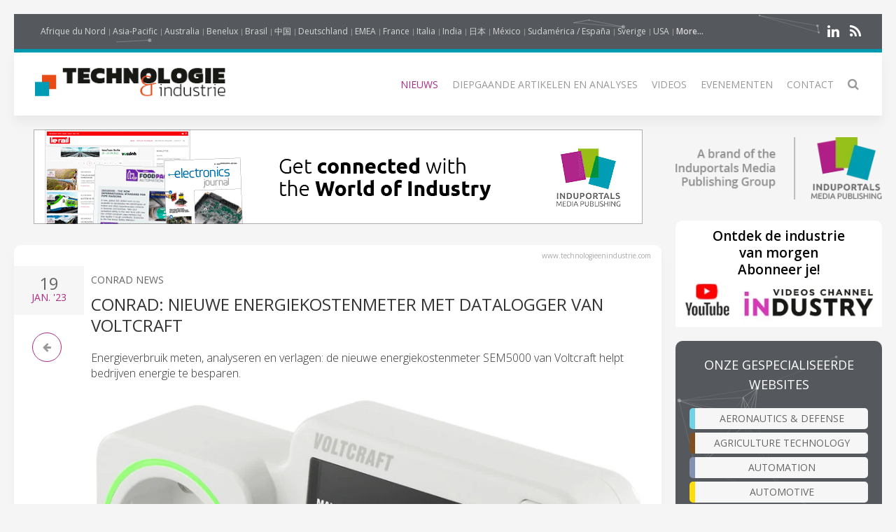

--- FILE ---
content_type: text/html; charset=UTF-8
request_url: https://www.technologieenindustrie.com/news/63692-conrad-nieuwe-energiekostenmeter-met-datalogger-van-voltcraft
body_size: 10640
content:
<!DOCTYPE html>
<html class="" lang="nl-NL">
    <head>
        <meta charset="utf-8">
        <meta http-equiv="X-UA-Compatible" content="IE=edge">
        <meta name="viewport" content="width=device-width, initial-scale=1">
		        <meta name="generator" content="Pagekit">
        <link rel="canonical" href="https://www.technologieenindustrie.com/news/63692-conrad-nieuwe-energiekostenmeter-met-datalogger-van-voltcraft">
        <meta property="twitter:card" content="summary_large_image">
        <meta property="og:site_name" content="Technologie een Industrie">
        <meta property="og:title" content="Conrad: Nieuwe energiekostenmeter met datalogger van Voltcraft">
        <meta property="og:image" name="og:image" content="https://www.technologieenindustrie.com/https://cdn.induportals-media-publishing.org/Press%20Files/06/36/92/63692-CE68_1.jpg">
        <meta property="og:description" content="Energieverbruik meten, analyseren en verlagen: de nieuwe energiekostenmeter SEM5000 van Voltcraft helpt bedrijven energie te besparen...">
        <meta property="og:url" content="https://www.technologieenindustrie.com/news/63692-conrad-nieuwe-energiekostenmeter-met-datalogger-van-voltcraft">
        <link href="/storage/imp-icon.png" rel="shortcut icon" type="image/x-icon">
        <link href="/storage/imp-icon.svg" rel="apple-touch-icon-precomposed">
        <title>Conrad: Nieuwe energiekostenmeter met datalogger van Voltcraft | Technologie een Industrie</title>
        <meta property="og:type" content="article">
        <meta property="article:published_time" content="2023-01-19T00:00:00+00:00">
        <meta property="article:modified_time" content="2023-01-19T00:00:00+00:00">
        <link href="/packages/norrnext/social-share/assets/css/share.css?v=1a89" rel="stylesheet">
        <link href="/packages/pagekit/imp-avion/css/theme.css?v=1a89" rel="stylesheet">
        <script>var $comments = {"config":{"post":2533,"enabled":false,"requireinfo":true,"max_depth":5,"user":{"name":null,"isAuthenticated":false,"canComment":false,"skipApproval":false}}};</script>
        <script>var $pagekit = {"url":"","csrf":"521241e30751e493722454a033f312f43cda7204"};</script>
        <script>var $pkframework = {"google_maps_key":""};</script>
        <script>var $formmaker_1 = {"config":{"recaptha_sitekey":""},"formitem":{"id":1,"status":1,"title":"Newsletter","slug":"newsletter","data":{"value":"","classSfx":"uk-width-1-1","user_email_field":"email","email_subject":"Thank you for your submission","thankyou_markdown":true,"email_body_markdown":true,"afterSubmit":"thankyou","submitButton":"Send","formStyle":"uk-form-stacked","recaptcha_theme":"","recaptcha_type":"","recaptcha_size":"","use_replyto":false,"hide_title":true},"nrActiveSubmissions":0,"url":"\/formmaker\/1"},"submission":{"form_id":1,"status":1,"data":{"email":{"field":{"id":1,"form_id":1,"priority":0,"type":"email","label":"Email","slug":"email","options":{},"data":{"value":[],"data":[],"classSfx":"","help_text":"","help_show":"","hasOptions":0,"placeholder":"Subscribe to our newsletter\u2026","multiple":0,"controls":null,"repeatable":null,"required":1},"roles":[],"value":[],"valuedata":[],"formatted":["-"]},"slug":"email","type":{"id":"email","label":"E-mail veld","hasOptions":0,"required":-1,"multiple":0,"placeholder":""},"label":"Email","value":[],"formatted":["-"],"data":[],"field_id":1},"validation":{"field":{"id":3,"form_id":1,"priority":1,"type":"agree","label":"validation","slug":"validation","options":{},"data":{"value":[],"data":[],"classSfx":"","help_text":"","help_show":"","hasOptions":0,"checkbox_label_pre":"Ik ben geen robot","checkbox_label_link":"","checkbox_label_post":"","text_page_id":0,"text_page":[],"multiple":0,"controls":null,"repeatable":null,"required":true,"hide_label":true},"roles":[],"value":[],"valuedata":[],"formatted":["-"]},"slug":"validation","type":{"id":"agree","label":"Agree checkbox","hasOptions":0,"required":-1,"multiple":0,"checkbox_label_pre":"Please agree with our","checkbox_label_link":"terms and conditions","checkbox_label_post":".","text_page_id":0,"text_page":[]},"label":"validation","value":[],"formatted":["-"],"data":[],"field_id":3},"text":{"field":{"id":2,"form_id":1,"priority":2,"type":"htmlcode","label":"text","slug":"text","options":{},"data":{"markdown":"","value":["Word lid van de 2.500+ abonnees van onze email nieuwsbrief"],"data":[],"classSfx":"","help_text":"","help_show":"","hasOptions":0,"multiple":0,"required":0,"controls":null,"repeatable":null,"hide_label":true},"roles":[],"value":["Word lid van de 2.500+ abonnees van onze email nieuwsbrief"],"valuedata":{"data0":{"value":"Word lid van de 2.500+ abonnees van onze email nieuwsbrief"}},"formatted":["Word lid van de 2.500+ abonnees van onze email nieuwsbrief"]},"slug":"text","type":{"id":"htmlcode","label":"Html code","hasOptions":0,"required":0,"multiple":0,"markdown":""},"label":"text","value":["Word lid van de 2.500+ abonnees van onze email nieuwsbrief"],"formatted":["Word lid van de 2.500+ abonnees van onze email nieuwsbrief"],"data":{"data0":{"value":"Word lid van de 2.500+ abonnees van onze email nieuwsbrief"}},"field_id":2}}},"fields":[{"id":1,"form_id":1,"priority":0,"type":"email","label":"Email","slug":"email","options":[],"data":{"value":[],"data":[],"classSfx":"","help_text":"","help_show":"","hasOptions":0,"placeholder":"Subscribe to our newsletter\u2026","multiple":0,"controls":null,"repeatable":null,"required":1},"roles":[],"value":[],"valuedata":[],"formatted":["-"]},{"id":3,"form_id":1,"priority":1,"type":"agree","label":"validation","slug":"validation","options":[],"data":{"value":[],"data":[],"classSfx":"","help_text":"","help_show":"","hasOptions":0,"checkbox_label_pre":"Ik ben geen robot","checkbox_label_link":"","checkbox_label_post":"","text_page_id":0,"text_page":[],"multiple":0,"controls":null,"repeatable":null,"required":true,"hide_label":true},"roles":[],"value":[],"valuedata":[],"formatted":["-"]},{"id":2,"form_id":1,"priority":2,"type":"htmlcode","label":"text","slug":"text","options":[],"data":{"markdown":"","value":["Word lid van de 2.500+ abonnees van onze email nieuwsbrief"],"data":[],"classSfx":"","help_text":"","help_show":"","hasOptions":0,"multiple":0,"required":0,"controls":null,"repeatable":null,"hide_label":true},"roles":[],"value":["Word lid van de 2.500+ abonnees van onze email nieuwsbrief"],"valuedata":{"data0":{"value":"Word lid van de 2.500+ abonnees van onze email nieuwsbrief"}},"formatted":["Word lid van de 2.500+ abonnees van onze email nieuwsbrief"]}]};</script>
        <script>var $fieldtypes = {"ajax_url":"api\/formmaker\/submission\/ajax"};</script>
        <script src="/app/assets/jquery/dist/jquery.min.js?v=1a89"></script>
        <script src="/app/assets/uikit/js/uikit.min.js?v=1a89"></script>
        <script src="/packages/norrnext/social-share/assets/js/share.js?v=1a89"></script>
        <script src="/app/assets/vue/dist/vue.min.js?v=1a89"></script>
        <script src="/app/assets/lodash/lodash.min.js?v=1a89"></script>
        <script src="/system/intl/nl_NL?v=1a89"></script>
        <script src="/app/system/app/bundle/vue.js?v=1a89"></script>
        <script src="/packages/pagekit/blog/app/bundle/post.js?v=1a89"></script>
        <script src="/app/assets/uikit/js/components/sticky.min.js?v=1a89"></script>
        <script src="/app/assets/uikit/js/components/lightbox.min.js?v=1a89"></script>
        <script src="/app/assets/uikit/js/components/parallax.min.js?v=1a89"></script>
        <script src="/app/assets/uikit/js/components/datepicker.min.js?v=1a89"></script>
        <script src="/app/assets/uikit/js/components/accordion.min.js?v=1a89"></script>
        <script src="/packages/pagekit/imp-avion/js/theme.js?v=1a89"></script>
        <script src="/packages/pagekit/imp-avion/js/particles.min.js?v=1a89"></script>
        <script src="/packages/pagekit/imp-avion/js/particles.jquery.js?v=1a89"></script>
        <script src="/packages/bixie/pk-framework/app/bundle/bixie-framework.js?v=39c6"></script>
        <script src="/app/assets/uikit/js/components/tooltip.min.js?v=1a89"></script>
        <script src="/app/assets/uikit/js/components/form-select.min.js?v=1a89"></script>
        <script src="/app/system/modules/site/app/bundle/panel-link.js?v=1a89"></script>
        <script src="/app/system/modules/finder/app/bundle/link-storage.js?v=1a89"></script>
        <script src="/app/system/modules/site/app/bundle/link-page.js?v=1a89"></script>
        <script src="/app/system/modules/user/app/bundle/link-user.js?v=1a89"></script>
        <script src="/packages/pagekit/blog/app/bundle/link-blog.js?v=1a89"></script>
        <script src="/packages/bixie/formmaker/app/bundle/link-formmaker.js?v=1a89"></script>
        <script src="/app/system/modules/site/app/bundle/input-link.js?v=1a89"></script>
        <script src="/app/system/modules/editor/app/bundle/editor.js?v=1a89"></script>
        <script src="/app/assets/uikit/js/components/upload.min.js?v=1a89"></script>
        <script src="/packages/bixie/pk-framework/app/bundle/bixie-fieldtypes.js?v=39c6"></script>
        <script src="/packages/bixie/formmaker/app/bundle/formmaker.js?v=1a89"></script>
<!-- Global site tag (gtag.js) - Google Analytics -->
<script async src="https://www.googletagmanager.com/gtag/js?id=UA-125256227-49"></script>
<script>
  window.dataLayer = window.dataLayer || [];
  function gtag(){dataLayer.push(arguments);}
  gtag('js', new Date());
  gtag('config', 'UA-125256227-49');
</script>
								
		
		<script type="text/javascript">
		  var _paq = window._paq = window._paq || [];
 		    _paq.push(['trackPageView']);
			_paq.push(['enableLinkTracking']);
		  (function() {
		    var u="https://imp-stats.ipmediaonline.com/";
		    _paq.push(['setTrackerUrl', u+'matomo.php']);
		    _paq.push(['setSiteId', '9']);
		    var d=document, g=d.createElement('script'), s=d.getElementsByTagName('script')[0];
		    g.type='text/javascript'; g.async=true; g.src=u+'matomo.js'; s.parentNode.insertBefore(g,s);
		  })();
		</script>

		
		<meta name="msvalidate.01" content="AD7000E2FF856BD0A914297FFDF4C6CB" />

					<style>
			.tm-toolbar{border-bottom: 5px solid #009AB0 !important;}
			</style>
		
    </head>
    <body>

    
    <div class="uk-container uk-container-center">

                    <div class="tm-header" data-uk-sticky="{}">

            <div class="tm-toolbar uk-clearfix uk-hidden-small" data-particles='{"color":"#fff"}' style="position: relative;">

                        <div class="uk-float-left">

<div class="uk-panel    " >

    
<ul class="uk-subnav uk-subnav-line" >
                <li class="uk-active">
          <a href="https://www.industrie-afrique-du-nord.com" style="font-weight: normal !important" target="_blank">Afrique du Nord</a>
      </li>
                      <li class="uk-active">
          <a href="https://www.industry-asia-pacific.com" style="font-weight: normal !important" target="_blank">Asia-Pacific</a>
      </li>
                      <li class="uk-active">
          <a href="https://www.industry-australia.com" style="font-weight: normal !important" target="_blank">Australia</a>
      </li>
                      <li class="uk-active">
          <a href="https://www.technologieenindustrie.com" style="font-weight: normal !important" target="_blank">Benelux</a>
      </li>
                      <li class="uk-active">
          <a href="https://www.engenharia-brasil.com" style="font-weight: normal !important" target="_blank">Brasil</a>
      </li>
                      <li class="uk-active">
          <a href="https://www.engineering-china.com" style="font-weight: normal !important" target="_blank">中国</a>
      </li>
                      <li class="uk-active">
          <a href="https://www.konstruktion-industrie.com" style="font-weight: normal !important" target="_blank">Deutschland</a>
      </li>
                      <li class="uk-active">
          <a href="https://www.industryemea.com" style="font-weight: normal !important" target="_blank">EMEA</a>
      </li>
                      <li class="uk-active">
          <a href="https://www.industrieweb.fr" style="font-weight: normal !important" target="_blank">France</a>
      </li>
                      <li class="uk-active">
          <a href="https://www.industria-online.com" style="font-weight: normal !important" target="_blank">Italia</a>
      </li>
                      <li class="uk-active">
          <a href="https://industry-india.com" style="font-weight: normal !important" target="_blank">India</a>
      </li>
                      <li class="uk-active">
          <a href="https://www.engineering-japan.com" style="font-weight: normal !important" target="_blank">日本</a>
      </li>
                      <li class="uk-active">
          <a href="https://www.mexicoindustrial.net" style="font-weight: normal !important" target="_blank">México</a>
      </li>
                      <li class="uk-active">
          <a href="https://www.revista-fabricacion.com" style="font-weight: normal !important" target="_blank">Sudamérica / España</a>
      </li>
                      <li class="uk-active">
          <a href="https://www.tillverkning-sverige.com" style="font-weight: normal !important" target="_blank">Sverige</a>
      </li>
                      <li class="uk-active">
          <a href="https://magazine-industry-usa.com" style="font-weight: normal !important" target="_blank">USA</a>
      </li>
                                                                                                                                                              <li data-uk-dropdown class="uk-active">
          <a href="#" style="font-weight: 600">More...</a>
          <div class="uk-dropdown uk-dropdown-small">
            <ul class="uk-nav uk-nav-dropdown">
                                                                                                                                                                                                                                                                                                                                                                                                                                                                                                          <li >
                  <a href="https://www.modernitovarna.com" target="_blank">Česká republika</a>
              </li>
                                                         <li >
                  <a href="https://www.industriogteknik.com" target="_blank">Danmark</a>
              </li>
                                                         <li >
                  <a href="https://www.indo-industry.com" target="_blank">Indonesia</a>
              </li>
                                                         <li >
                  <a href="https://www.engineering-korea.com" target="_blank">대한민국</a>
              </li>
                                                         <li >
                  <a href="https://www.magyar-mernoki.com" target="_blank">Magyarország</a>
              </li>
                                                         <li >
                  <a href="https://www.industrymiddleeast.com" target="_blank">الشرق الأوسط</a>
              </li>
                                                         <li >
                  <a href="https://www.engineering-norge.com" target="_blank">Norge</a>
              </li>
                                                         <li >
                  <a href="https://www.przemysl-polska.com" target="_blank">Polska</a>
              </li>
                                                         <li >
                  <a href="https://www.industria-portugal.com" target="_blank">Portugal</a>
              </li>
                                                         <li >
                  <a href="https://www.engineering-suomi.com" target="_blank">Suomi</a>
              </li>
                                                         <li >
                  <a href="https://www.manufacturing-taiwan.com" target="_blank">臺灣</a>
              </li>
                                                         <li >
                  <a href="https://www.engineering-thailand.com" target="_blank">ประเทศไทย</a>
              </li>
                                                         <li >
                  <a href="https://www.endustriweb.com" target="_blank">Türkiye</a>
              </li>
                                                         <li >
                  <a href="https://www.industry-vietnam.com" target="_blank">Viêt Nam</a>
              </li>
                                          </ul>
           </div>
      </li>
  </ul>




</div>
</div>
            
            
                        <div class="uk-float-right">

<div class="uk-panel    " >

    
<p class="imp-social">
            <a class="uk-icon-linkedin"  href="https://www.linkedin.com/company/technologie-en-industrie/" target="_blank" rel="nofollow"></a>
    <!--
        <a class="uk-icon-facebook-f" href="https://www.facebook.com/Technologie-en-Industrie-1790034481121954" target="_blank" rel="nofollow"> </a>
    -->
<!--
            <a class="uk-icon-twitter" href="https://twitter.com/techenindustrie" target="_blank" rel="nofollow"> </a>
    -->
    	<a class="uk-icon-rss" href="/news/feed" target="_blank" rel="nofollow"> </a>
</p>
<p id="imp-social-followers">
  <!-- text to translate: Join the 15,000+ IMP followers -->
  Sluit u aan bij de 155.000+ IMP-volgers</p>


</div>
</div>
            
            
        </div>
    
    <nav class="uk-navbar">

        <a class="uk-navbar-brand uk-hidden-medium uk-hidden-large" href="/">
                            <img class="tm-logo-small uk-responsive-height" src="/storage/Technologieenindustrie_300-logo.jpg" alt="">
                    </a>

                <div class="uk-hidden-small">
            	<a class="uk-navbar-brand uk-padding-remove" href="/">
					<img class="tm-logo uk-responsive-height" src="/storage/Technologieenindustrie_300-logo.jpg" style="height: 100%; object-fit: contain;" alt="">
				</a>
	<ul class="uk-navbar-nav">


		<li class=" uk-active" >
		<a href="/">Nieuws</a>

		
	</li>
		<li class="uk-parent" data-uk-dropdown>
		<a href="/#">Diepgaande artikelen en analyses</a>

		
						<div class="uk-dropdown uk-dropdown-navbar">
			
									<ul class="uk-nav uk-nav-navbar">
				
				

		<li class="" >
		<a href="/market-overview">Marktoverzicht</a>

		
	</li>
		<li class="" >
		<a href="/technical-articles">Technische artikelen</a>

		
	</li>
		<li class="" >
		<a href="/application-stories">Case Studies</a>

		
	</li>
		<li class="" >
		<a href="/white-paper">Witboek</a>

		
	</li>
	

	
				</ul>

						</div>
			
		
	</li>
		<li class="" >
		<a href="/videos">Videos</a>

		
	</li>
		<li class="" >
		<a href="/events">Evenementen</a>

		
	</li>
		<li class="" >
		<a href="/contact">Contact</a>

		
	</li>
		<li class="" >
		<a href="/search"><i class="uk-icon-search uk-icon-small" ></i></a>

		
	</li>
	

	
</ul>
                    </div>
        

                <div class="uk-navbar-flip uk-visible-small">
            <a href="#offcanvas" class="uk-navbar-toggle" data-uk-offcanvas></a>
        </div>
        
    </nav>

</div>        
        
        
        <div id="tm-main" class="tm-main uk-grid" data-uk-grid-match data-uk-grid-margin>

			<div class="uk-width-medium-3-4">

			    			    <section id="tm-top-c" class="tm-top-d uk-grid uk-grid-match" style="margin-bottom:30px">
			        <div class="uk-width-medium-1-0.5 uk-width-large-1-1">

    <div class="uk-panel  uk-text-center uk-padding-remove " >

        
        <p><a target="_blank" href="https://induportals-media-publishing.com" onclick="_paq.push(['trackEvent', 'no-ad', 'imp-top'])\;"><img style="width: auto;" src="https://cdn.induportals-media-publishing.org/b-top/imp.gif"></a></p>
    </div>

</div>
			    </section>
			    
			    
<!-- 	            <main class="uk-width-medium-3-4"> -->
	            <main id="main">
	                <script>
	//if exist canonical on db change on head link canonical
	$(document).ready(function() {
		if('' !== ""){
		  //console.log('');
		   $('head>link[rel="canonical"]').attr("href", '');
		}
	});
	//Smart back
    function backClick() {
		if(document.referrer.indexOf(window.location.host) !== -1) {
		    history.go(-1); return false;
		}
		else {
		    window.location.href = '/';
		}
	}
</script>


<article class="uk-article" itemscope itemtype="https://schema.org/TechArticle">

	<meta itemprop="image" content="https://cdn.induportals-media-publishing.org/Press%20Files/06/36/92/63692-CE68_1.jpg"></meta>
	<meta itemprop="author"content="Induportals Media Publishing"></meta>

	<div class="uk-hidden" itemprop="publisher" itemscope itemtype="https://schema.org/Organization">
		<div itemprop="logo" itemscope itemtype="https://schema.org/ImageObject">
			<meta itemprop="url" content="https://induportals-media-publishing.com/storage/logo-IMP_80.png">
			<meta itemprop="width" content="80">
			<meta itemprop="height" content="80">
		</div>
		<meta itemprop="name" content="Induportals Media Publishing">
	</div>


	
	<div class="tm-article-content uk-position-relative" itemprop="mainEntityOfPage">

		<div class="sign-web">www.technologieenindustrie.com</div>

		<div class="tm-article-date uk-text-center">
			<span class="tm-article-date-day">
				19			</span>
			<span class="tm-article-date-month">
				<time>{{ "2023-01-19T00:00:00+00:00" | date "MMM" }}</time>&nbsp;'23			</span>
		</div>

		<div class="tm-article-date-hidden">
			Written on <time itemprop="datePublished" datetime="2023-01-19T00:00:00+00:00">{{ "2023-01-19T00:00:00+00:00" | date "longDate" }}</time>			Modified on <time itemprop="dateModified" datetime="2023-01-19T00:00:00+00:00">{{ "2023-01-19T00:00:00+00:00" | date "longDate" }}</time></div>


		<ul class="tm-article-back uk-pagination">
			<li style="border-radius: 50%;border: 1px solid #AD2B84"><a class="uk-icon-arrow-left" onclick="backClick()"></a></li>
		</ul>


		

		<div class="uk-margin-top">
			<span class="tm-company-name"><a style="text-decoration:none; color: #666; font-weight: 400;" href="/companies/1316-conrad-news">Conrad News</a></span>		</div>

<!-- 		<h1 class="uk-article-title" itemprop="headline"><a href="/news/63692-conrad-nieuwe-energiekostenmeter-met-datalogger-van-voltcraft">Conrad: Nieuwe energiekostenmeter met datalogger van Voltcraft</a></h1> -->
		<h1 class="uk-article-title" itemprop="headline">Conrad: Nieuwe energiekostenmeter met datalogger van Voltcraft</h1>

		<div class="uk-margin">
			<h2>Energieverbruik meten, analyseren en verlagen: de nieuwe energiekostenmeter SEM5000 van Voltcraft helpt bedrijven energie te besparen.</h2>			<div><img  class="cover" src="https://cdn.induportals-media-publishing.org/Press Files/06/36/92/63692-CE68_1.jpg" style="max-width:100%" alt="Conrad: Nieuwe energiekostenmeter met datalogger van Voltcraft" /></div><p><em>De Voltcraft SEM5000 meet het energieverbruik van de aangesloten verbruikers en bewaart de gegevens op een SD-kaart.Geen toegang tot het IT-netwerk nodig.</em><br />
</p>
<ul>
<li>Geen toegang tot het eigen IT-netwerk van het bedrijf nodig</li>
<li>Logging van verbruiksgegevens in csv-formaat op SD-kaart</li>
<li>Afleesnauwkeurigheid tot 0,3W maakt de weergave van nauwkeurige elektriciteitskosten mogelijk</li>
</ul>
<p>Energie is een enorme kostenpost geworden en het loont voor elk bedrijf om alle mogelijke besparingen te beoordelen en te benutten. De eerste stap om het verbruik te optimaliseren en de energiekosten te verlagen is het daadwerkelijke energieverbruik van elektrische apparaten te meten. Precies voor dit doel is de Voltcraft SEM5000 ontwikkeld. Het apparaat is nu verkrijgbaar bij Conrad Electronic.<br />
<br />
<strong>Veilig en duurzaam<br />
</strong>Digitaliseren? Ja, graag. Maar soms is minder meer: de Voltcraft SEM5000 communiceert niet via Bluetooth of Wifi maar werkt standalone. Daardoor is het niet mogelijk het apparaat te misbruiken als sluipweg voor ongeoorloofde dataoverdracht of malware. “De gegevens staan uitsluitend op een SD-kaart. Dit zorgt voor maximale veiligheid in het lokale netwerk. De SD-kaart biedt bovendien de mogelijkheid de firmware van het apparaat te updaten. Hierdoor is het kinderspel om het apparaat in de toekomst aan te passen aan nieuwe eisen&quot;, aldus Susanne Storch , productmanager bij Conrad Electronics.<br />
<br />
<br /><img src="https://cdn.induportals-media-publishing.org/Press Files/06/36/92/63692-CE68_2.jpg" alt="Conrad: Nieuwe energiekostenmeter met datalogger van Voltcraft" /><br />
<br />
<strong>Precies meten, eenvoudig evalueren<br />
</strong>Voor het opsporen van onnodig energieverbruik is nauwkeurige data-analyse nodig. &quot;We zijn erin geslaagd met moderne schakelingen en hoogwaardige componenten een zeer nauwkeurige energiekostenmeter met loggingfunctie te ontwikkelen&quot;. De Voltcraft SEM5000 wordt eenvoudig tussen het stopcontact en de verbruiker geplaatst en meet vervolgens spanning, stroom, energieverbruik, frequentie en arbeidsfactor. Alle gegevens zijn rechtstreeks op het display te bekijken.<br />
<br />
De csv-gegevens zijn op de computer eenvoudig te beoordelen en verder te verwerken, bijvoorbeeld door de informatie in grafieken weer te geven. Het is ook mogelijk om het huidige elektriciteitstarief op te slaan in de Voltcraft SEM5000. Het apparaat geeft dan de werkelijke energiekosten weer in de geselecteerde muntsoort.<br />
<br />
<strong>Alle apparaten in goede staat?<br />
</strong>De Voltcraft SEM5000 meet niet alleen het verbruik, maar bewaakt desgewenst ook de juiste werking van een apparaat. Als een apparaat meer stroom gaat gebruiken, kan dat op een technische fout duiden. De meter geeft op basis van de ingestelde grenswaarden voor energieverbruik in watt en stroom in ampère, een alarmsignaal bij overbelasting. Dit biedt de mogelijkheid defecte verbruikers tijdig te herkennen en vervolgens te repareren of te vervangen.<br />
<br />
<br /><img src="https://cdn.induportals-media-publishing.org/Press Files/06/36/92/63692-CE68_3.jpg" alt="Conrad: Nieuwe energiekostenmeter met datalogger van Voltcraft" /><br />
<br />
<strong>Goed leesbaar EBTN-display<br />
</strong>Het contrastrijke EBTN-display is zelfs in slecht verlichte omgevingen goed af te lezen. Het display is bovendien geoptimaliseerd voor een kijkhoek van 90° (recht van voren) tot 170° (schuin van boven) omdat de meeste stopcontacten zich onder ooghoogte bevinden.<br />
<br />
Het apparaat bevat geen slijtage-onderdelen die schadelijk zijn voor het milieu, zoals (oplaadbare) batterijen. Het werkt in plaats daarvan op een onderhoudsvrije Super Cap-condensator. De condensator voorziet het apparaat maximaal 10 minuten van energie, zodat u op uw gemak aan uw bureau via het display instellingen kunt wijzigen. Bovendien toont de gekleurde LED-ring in één oogopslag hoog (rood) of laag (groen) energieverbruik.<br />
<br />
<a href="https://www.conrad.nl/nl/p/voltcraft-sem5000-energiekostenmeter-kostenprognose-alarmfunctie-instelbaar-stroomtarief-datalogger-2587314.html" target="_blank">Hier</a> vindt u meer informatie over de nieuwe SEM5000 van Voltcraft.<br />
<br />
<a href="https://www.conrad.nl/" target="_blank">www.conrad.com</a></p>
<p><a class="uk-button uk-button-primary" href="/cdn-cgi/l/email-protection#[base64]" onclick="_paq.push(['trackEvent', 'clic4info', 'Conrad: Nieuwe energiekostenmeter met datalogger van Voltcraft…']);"><i class="uk-icon-envelope-o"></i>  Meer weten…</a></p>
<div class="uk-width-1-1">
    <div class=" pkb-socialshare pkb-socialshare-static pkb-socialshare-responsive-text" data-uk-margin data-options='{"size": "default", "counters": "", "text": "", "icons": "1"}' data-url="https://www.technologieenindustrie.com/news/63692-conrad-nieuwe-energiekostenmeter-met-datalogger-van-voltcraft">
                    <div class="facebook" title="﻿Share on Facebook">Facebook</div>
                            <div class="twitter" title="Share on Twitter">Twitter</div>
                                            <div class="linkedin" title="Share on LinkedIn">LinkedIn</div>
                            <div class="pinterest" data-media="https://www.technologieenindustrie.com/https://cdn.induportals-media-publishing.org/Press%20Files/06/36/92/63692-CE68_1.jpg" title="Share on Pinterest">Pinterest</div>
        			<a class="uk-icon-paper-plane" style="display:inline-block;color:#fff;min-width: 15px;text-align: center;background:#32afed;border-radius: 50%;padding: 0;width: 32px;height:32px; line-height: 29px" href="https://telegram.me/share/url?url=https://www.technologieenindustrie.com/news/63692-conrad-nieuwe-energiekostenmeter-met-datalogger-van-voltcraft" target="_blank" rel="nofollow"> </a>
    </div>
</div>		</div>

		
	</div>

</article>
	            </main>


		        		        <section id="tm-bottom" class="tm-bottom uk-grid uk-grid-match" data-uk-grid-margin>
		            <div class="uk-width-medium-1-0.5 uk-width-large-1-1">

    <div class="uk-panel  uk-text-center uk-padding-remove uk-margin-top" >

        
        <p><a target="_blank" href="https://induportals-media-publishing.com" onclick="_paq.push(['trackEvent', 'no-ad', 'imp-bottom'])\;"><img style="width: auto;" src="https://cdn.induportals-media-publishing.org/b-bottom/imp.gif"></a></p>
    </div>

</div>
		        </section>
		        
		        		        <section id="tm-bottom-b" class="tm-bottom-b uk-grid uk-grid-match" data-uk-grid-margin>
		            <div class="uk-width-medium-1-0.5 uk-width-large-1-1">

    <div class="uk-panel   uk-padding-remove " >

        
        <h3 class="uk-panel-title"><i class="uk-icon-clone"></i>
  Related Articles</h3>
<!-- RELATED ARTCLE BLOCK -->
<div class="uk-panel-box uk-margin-top">
  <div class="uk-position-relative uk-grid uk-grid-medium uk-grid-large">
    <div class="uk-width-medium-2-10">
            <a class="ra-featured-image uk-cover-background" href="/news/104469-hoogspanningsstroomtang-voor-pv-en-industri%C3%ABle-toepassingen" style="background-image: url('https://cdn.induportals-media-publishing.org/Press%20Files/10/44/69/104469-conrad1.jpg');"></a>
            </div>

      
        <div class="uk-width-medium-8-10">
                    <div class="ra-company ">
            <a style="text-decoration:none; color: #666; font-weight: 400;" href="/companies/1316-conrad-news">Conrad News</a>
          </div>
                    <div class="ra-title uk-article-title">
            <a href="/news/104469-hoogspanningsstroomtang-voor-pv-en-industri%C3%ABle-toepassingen">Hoogspanningsstroomtang voor PV- en industriële toepassingen</a>
          </div>
                  </div>
    </div>
  </div>
  <!-- END RELATED ARTCLE BLOCK -->
  <!-- RELATED ARTCLE BLOCK -->
<div class="uk-panel-box uk-margin-top">
  <div class="uk-position-relative uk-grid uk-grid-medium uk-grid-large">
    <div class="uk-width-medium-2-10">
            <a class="ra-featured-image uk-cover-background" href="/news/105766-thermische-smeermiddelen-met-hoge-betrouwbaarheid-voor-effici%C3%ABnte-warmteafvoer" style="background-image: url('https://cdn.induportals-media-publishing.org/Press%20Files/10/57/66/105766-paarker2.jpg');"></a>
            </div>

      
        <div class="uk-width-medium-8-10">
                    <div class="ra-company ">
            <a style="text-decoration:none; color: #666; font-weight: 400;" href="/companies/852-parker-news">Parker News</a>
          </div>
                    <div class="ra-title uk-article-title">
            <a href="/news/105766-thermische-smeermiddelen-met-hoge-betrouwbaarheid-voor-effici%C3%ABnte-warmteafvoer">Thermische smeermiddelen met hoge betrouwbaarheid voor efficiënte warmteafvoer</a>
          </div>
                  </div>
    </div>
  </div>
  <!-- END RELATED ARTCLE BLOCK -->
  <!-- RELATED ARTCLE BLOCK -->
<div class="uk-panel-box uk-margin-top">
  <div class="uk-position-relative uk-grid uk-grid-medium uk-grid-large">
    <div class="uk-width-medium-2-10">
            <a class="ra-featured-image uk-cover-background" href="/news/94124-compacte-verbindingsklem-van-wago" style="background-image: url('https://cdn.induportals-media-publishing.org/Press%20Files/09/41/24/94124-1ee312754ca14b5598558608c5b8f854.jpg');"></a>
            </div>

      
        <div class="uk-width-medium-8-10">
                    <div class="ra-company ">
            <a style="text-decoration:none; color: #666; font-weight: 400;" href="/companies/1316-conrad-news">Conrad News</a>
          </div>
                    <div class="ra-title uk-article-title">
            <a href="/news/94124-compacte-verbindingsklem-van-wago">Compacte verbindingsklem van WAGO</a>
          </div>
                  </div>
    </div>
  </div>
  <!-- END RELATED ARTCLE BLOCK -->
  
    </div>

</div>
		        </section>
		        
			</div>

                        <aside class="uk-width-medium-1-4 ">
                

<div class="uk-panel  uk-text-center  " >

    
<a href="https://induportals-media-publishing.com" target="_blank"><img style="padding: 10px 0" src="https://cdn.induportals-media-publishing.org/common/induportals-media-publishing-brand.png" alt="Induportals media publishing brand"></a>
</div>


<div class="uk-panel uk-panel-box uk-text-center uk-padding-remove noshadow" >

    

<div style="width:100%;background-color:#fff">
    <a href="https://www.youtube.com/@IndustryVideoschannel" rel="nofollow" target="_blank">
        <p style="margin: 10px 2px 5px 2px;font-size:19px; line-height:24px; font-weight: 600; color: #000; word-break: keep-all">Ontdek de industrie van&nbsp;morgen<br />Abonneer je!</p>
        <img src="https://cdn.induportals-media-publishing.org/common/SideBar_img_youtube_Channel_Industry.png" alt="youtube Channel Industry">
    </a>
</div>
</div>


<div class="uk-panel uk-panel-box uk-panel-box-secondary uk-text-center  noshadow" data-particles='{"color":"#fff"}'>

        <h3 class="uk-panel-title">ONZE GESPECIALISEERDE WEBSITES</h3>
    
<a class="uk-button uk-width-1-1 uk-margin-small-bottom bt-specia-website" href="https://www.aero-defence.tech/" target="_blank" style="border-left-color:#74d2e7 !important">AERONAUTICS & DEFENSE</a><br>
<a class="uk-button uk-width-1-1 uk-margin-small-bottom bt-specia-website" href="https://agritechmag.com/" target="_blank" style="border-left-color:#7F4F24 !important">AGRICULTURE TECHNOLOGY</a><br>
<a class="uk-button uk-width-1-1 uk-margin-small-bottom bt-specia-website" href="https://www.automation-mag.com/" target="_blank" style="border-left-color:#8093b1 !important">AUTOMATION</a><br>
<a class="uk-button uk-width-1-1 uk-margin-small-bottom bt-specia-website" href="https://www.auto-innovations.net/" target="_blank" style="border-left-color:#ffdd0d !important">AUTOMOTIVE</a><br>
<a class="uk-button uk-width-1-1 uk-margin-small-bottom bt-specia-website" href="https://constructionequipmentmag.com/" target="_blank" style="border-left-color:#ffd500 !important">CONSTRUCTION EQUIPMENT</a><br>
<a class="uk-button uk-width-1-1 uk-margin-small-bottom bt-specia-website" href="https://datacenter-technology.com/" target="_blank" style="border-left-color:#74d2e7 !important">DATACENTER TECHNOLOGY</a><br>
<a class="uk-button uk-width-1-1 uk-margin-small-bottom bt-specia-website" href="https://electronics-journal.com/" target="_blank" style="border-left-color:#003DA5 !important">ELECTRONICS</a><br>
<a class="uk-button uk-width-1-1 uk-margin-small-bottom bt-specia-website" href="https://foodpackautomation.com" target="_blank" style="border-left-color:#6432aa !important">FOOD PROCESS & PACKAGING</a><br>
<a class="uk-button uk-width-1-1 uk-margin-small-bottom bt-specia-website" href="https://www.intralogisticsmag.com/" target="_blank" style="border-left-color:#aa14a9 !important">INTRALOGISTICS</a><br>
<a class="uk-button uk-width-1-1 uk-margin-small-bottom bt-specia-website" href="https://www.medical-devices.tech/" target="_blank" style="border-left-color:#00a9af !important">MEDICAL DEVICES</a><br>
<a class="uk-button uk-width-1-1 uk-margin-small-bottom bt-specia-website" href="https://metalworkingmag.com/" target="_blank" style="border-left-color:#f58800 !important">METALWORKING</a><br>
<a class="uk-button uk-width-1-1 uk-margin-small-bottom bt-specia-website" href="https://oilgastechnology.com" target="_blank" style="border-left-color:#A1BF38 !important">OIL GAS TECHNOLOGY</a><br>
<a class="uk-button uk-width-1-1 uk-margin-small-bottom bt-specia-website" href="https://www.ptreview.co.uk/" target="_blank" style="border-left-color:#b1b1b3 !important">POWER & TRANSMISSION</a><br>
<a class="uk-button uk-width-1-1 uk-margin-small-bottom bt-specia-website" href="https://railway-international.com/" target="_blank" style="border-left-color:#D10B10 !important">RAILWAY</a><br>
<a class="uk-button uk-width-1-1 uk-margin-small-bottom bt-specia-website" href="https://smartbuildingmag.com/" target="_blank" style="border-left-color:#99CC00 !important">SMART BUILDING</a><br>
<a class="uk-button uk-width-1-1 uk-margin-small-bottom bt-specia-website" href="https://www.technology4environment.com/" target="_blank" style="border-left-color:#0391b1 !important">TECHNOLOGY 4 ENVIRONMENT</a><br>
<a class="uk-button uk-width-1-1 uk-margin-small-bottom bt-specia-website" href="https://waterplant.tech" target="_blank" style="border-left-color:#0598da !important">WATER PLANT TECHNOLOGY</a>

</div>


<div class="uk-panel uk-panel-box   noshadow" >

        <h3 class="uk-panel-title">Newsletter</h3>
    

<form id="formmaker-form_1" class="uk-form {{ formitem.data.formStyle }} {{ formitem.data.classSfx }}"
      v-validator="form" @submit.prevent="save | valid" v-cloak>

	<h1 class="uk-article-title" v-if="!formitem.data.hide_title">{{ formitem.title }} {{ formitem.id }}</h1>

	<div class="uk-alert uk-alert-success" v-if="message">
		{{ message | trans }}</div>

	<div v-if="!thankyou">
		<fieldtypes :fields="fields"
					:model.sync="submission.data"
					:form="form"></fieldtypes>

		<recaptcha v-ref:grecaptcha v-if="formitem.data.recaptcha" :sitekey="config.recaptha_sitekey" :formitem="formitem" class="uk-margin"></recaptcha>

        <div class="uk-alert uk-alert-danger" v-if="error">
            {{ error | trans }}</div>

        <div class="uk-margin-top">
			<button class="uk-button uk-button-primary uk-width-1-1" type="submit">{{ formitem.data.submitButton | trans }}</button>
		</div>
	</div>
	<div v-else>{{{ thankyou }}}</div>

</form>
</div>


<div class="uk-panel    " >

    
<!-- widget start -->
<div class="uk-panel uk-panel-box noshadow">

	<h3 class="uk-panel-title" style="margin-bottom: 10px">Nieuwste Video</h3>

	
					<a href="/videos/105731-melexis-introduceert-22-bits-inductieve-encoder-voor-grote-koppelingen"><img src="https://cdn.induportals-media-publishing.org/Press%20Files/10/57/31/105731-melexis.jpg"></a>
						<h1 class="uk-article-title mkover"><a href="/videos/105731-melexis-introduceert-22-bits-inductieve-encoder-voor-grote-koppelingen">Melexis introduceert 22-bits inductieve encoder voor grote koppelingen</a></h1>
			<p><a class="uk-subnav" style="font-size: 12px" href="/videos/105731-melexis-introduceert-22-bits-inductieve-encoder-voor-grote-koppelingen">Lees verder…</a></p>
		
	
</div>
<!-- widget end -->

</div>


<div class="uk-panel    title-alt" >

        <h3 class="uk-panel-title">Laatste nummer</h3>
    
<div class="uk-text-center" style="background-color:#fff">
<a href="https://cdn.induportals-media-publishing.org/industry-pdf.html" target="_new">
    <img src="https://cdn.induportals-media-publishing.org/common/PDF_ISSUE/Last-Issue-Industry-Worldwide.jpg">
</a>
</div>
</div>


<div class="uk-panel uk-panel-box uk-text-center  noshadow" >

    
<p class="imp-social">
            <a class="uk-icon-linkedin"  href="https://www.linkedin.com/company/technologie-en-industrie/" target="_blank" rel="nofollow"></a>
    <!--
        <a class="uk-icon-facebook-f" href="https://www.facebook.com/Technologie-en-Industrie-1790034481121954" target="_blank" rel="nofollow"> </a>
    -->
<!--
            <a class="uk-icon-twitter" href="https://twitter.com/techenindustrie" target="_blank" rel="nofollow"> </a>
    -->
    	<a class="uk-icon-rss" href="/news/feed" target="_blank" rel="nofollow"> </a>
</p>
<p id="imp-social-followers">
  <!-- text to translate: Join the 15,000+ IMP followers -->
  Sluit u aan bij de 155.000+ IMP-volgers</p>


</div>


<div class="uk-panel    title-alt" >

        <h3 class="uk-panel-title">MEDIA KIT</h3>
    
<div class="uk-text-center" style="background-color:#fff">
<a href="https://cdn.induportals-media-publishing.org/common/PDF_ISSUE/IMP-Media kit.pdf" target="_new">
    <img src="https://cdn.induportals-media-publishing.org/common/PDF_ISSUE/IMP-MediaKit-Cover-Sidebar.jpg">
</a>
</div>
</div>
            </aside>
            
        </div>

        
        
                <div id="tm-footer" class="tm-footer tm-footer-margin-top">

                        <a class="tm-totop-scroller uk-link-reset" data-uk-smooth-scroll href="#"></a>
                        

<div class="uk-panel uk-panel-space   " >

    
<p>
	<a href="/about-us">Over ons</a> |
	<a href="/privacy">Privacy Policy</a><br>
	<a href="https://induportals-media-publishing.com" style="color: #b1b9ba" target="_blank">© 2026 Induportals Media Publishing</a><br>
	<a href="/companies" style="color:#4c5054">LIST OF COMPANIES</a>
</p>

</div>


<div class="uk-panel uk-panel-space   " >

    
<p class="imp-social">
            <a class="uk-icon-linkedin"  href="https://www.linkedin.com/company/technologie-en-industrie/" target="_blank" rel="nofollow"></a>
    <!--
        <a class="uk-icon-facebook-f" href="https://www.facebook.com/Technologie-en-Industrie-1790034481121954" target="_blank" rel="nofollow"> </a>
    -->
<!--
            <a class="uk-icon-twitter" href="https://twitter.com/techenindustrie" target="_blank" rel="nofollow"> </a>
    -->
    	<a class="uk-icon-rss" href="/news/feed" target="_blank" rel="nofollow"> </a>
</p>
<p id="imp-social-followers">
  <!-- text to translate: Join the 15,000+ IMP followers -->
  Sluit u aan bij de 155.000+ IMP-volgers</p>


</div>

        </div>
        
    </div>

                <div id="offcanvas" class="uk-offcanvas">
            <div class="uk-offcanvas-bar uk-offcanvas-bar-flip">

                
                                    <ul class="uk-nav uk-nav-offcanvas">

        <li class=" uk-active">
        <a href="/">Nieuws</a>

            </li>
        <li class="uk-parent">
        <a href="/#">Diepgaande artikelen en analyses</a>

                <ul class="uk-nav-sub">
            
        <li class="">
        <a href="/market-overview">Marktoverzicht</a>

            </li>
        <li class="">
        <a href="/technical-articles">Technische artikelen</a>

            </li>
        <li class="">
        <a href="/application-stories">Case Studies</a>

            </li>
        <li class="">
        <a href="/white-paper">Witboek</a>

            </li>
    
        </ul>
            </li>
        <li class="">
        <a href="/videos">Videos</a>

            </li>
        <li class="">
        <a href="/events">Evenementen</a>

            </li>
        <li class="">
        <a href="/contact">Contact</a>

            </li>
        <li class="">
        <a href="/search"><i class="uk-icon-search uk-icon-small" ></i></a>

            </li>
    
</ul>

                
                                    

<div class="uk-panel    " >

    
<p class="imp-social">
            <a class="uk-icon-linkedin"  href="https://www.linkedin.com/company/technologie-en-industrie/" target="_blank" rel="nofollow"></a>
    <!--
        <a class="uk-icon-facebook-f" href="https://www.facebook.com/Technologie-en-Industrie-1790034481121954" target="_blank" rel="nofollow"> </a>
    -->
<!--
            <a class="uk-icon-twitter" href="https://twitter.com/techenindustrie" target="_blank" rel="nofollow"> </a>
    -->
    	<a class="uk-icon-rss" href="/news/feed" target="_blank" rel="nofollow"> </a>
</p>
<p id="imp-social-followers">
  <!-- text to translate: Join the 15,000+ IMP followers -->
  Sluit u aan bij de 155.000+ IMP-volgers</p>


</div>


<div class="uk-panel uk-panel-box tm-panel-box-alternative   " >

        <h3 class="uk-panel-title">International</h3>
    
<ul class="uk-subnav uk-subnav-line" >
                <li class="uk-active">
          <a href="https://www.industrie-afrique-du-nord.com" style="font-weight: normal !important" target="_blank">Afrique du Nord</a>
      </li>
                      <li class="uk-active">
          <a href="https://www.industry-asia-pacific.com" style="font-weight: normal !important" target="_blank">Asia-Pacific</a>
      </li>
                      <li class="uk-active">
          <a href="https://www.industry-australia.com" style="font-weight: normal !important" target="_blank">Australia</a>
      </li>
                      <li class="uk-active">
          <a href="https://www.technologieenindustrie.com" style="font-weight: normal !important" target="_blank">Benelux</a>
      </li>
                      <li class="uk-active">
          <a href="https://www.engenharia-brasil.com" style="font-weight: normal !important" target="_blank">Brasil</a>
      </li>
                      <li class="uk-active">
          <a href="https://www.engineering-china.com" style="font-weight: normal !important" target="_blank">中国</a>
      </li>
                      <li class="uk-active">
          <a href="https://www.konstruktion-industrie.com" style="font-weight: normal !important" target="_blank">Deutschland</a>
      </li>
                      <li class="uk-active">
          <a href="https://www.industryemea.com" style="font-weight: normal !important" target="_blank">EMEA</a>
      </li>
                      <li class="uk-active">
          <a href="https://www.industrieweb.fr" style="font-weight: normal !important" target="_blank">France</a>
      </li>
                      <li class="uk-active">
          <a href="https://www.industria-online.com" style="font-weight: normal !important" target="_blank">Italia</a>
      </li>
                      <li class="uk-active">
          <a href="https://industry-india.com" style="font-weight: normal !important" target="_blank">India</a>
      </li>
                      <li class="uk-active">
          <a href="https://www.engineering-japan.com" style="font-weight: normal !important" target="_blank">日本</a>
      </li>
                      <li class="uk-active">
          <a href="https://www.mexicoindustrial.net" style="font-weight: normal !important" target="_blank">México</a>
      </li>
                      <li class="uk-active">
          <a href="https://www.revista-fabricacion.com" style="font-weight: normal !important" target="_blank">Sudamérica / España</a>
      </li>
                      <li class="uk-active">
          <a href="https://www.tillverkning-sverige.com" style="font-weight: normal !important" target="_blank">Sverige</a>
      </li>
                      <li class="uk-active">
          <a href="https://magazine-industry-usa.com" style="font-weight: normal !important" target="_blank">USA</a>
      </li>
                                                                                                                                                              <li data-uk-dropdown class="uk-active">
          <a href="#" style="font-weight: 600">More...</a>
          <div class="uk-dropdown uk-dropdown-small">
            <ul class="uk-nav uk-nav-dropdown">
                                                                                                                                                                                                                                                                                                                                                                                                                                                                                                          <li >
                  <a href="https://www.modernitovarna.com" target="_blank">Česká republika</a>
              </li>
                                                         <li >
                  <a href="https://www.industriogteknik.com" target="_blank">Danmark</a>
              </li>
                                                         <li >
                  <a href="https://www.indo-industry.com" target="_blank">Indonesia</a>
              </li>
                                                         <li >
                  <a href="https://www.engineering-korea.com" target="_blank">대한민국</a>
              </li>
                                                         <li >
                  <a href="https://www.magyar-mernoki.com" target="_blank">Magyarország</a>
              </li>
                                                         <li >
                  <a href="https://www.industrymiddleeast.com" target="_blank">الشرق الأوسط</a>
              </li>
                                                         <li >
                  <a href="https://www.engineering-norge.com" target="_blank">Norge</a>
              </li>
                                                         <li >
                  <a href="https://www.przemysl-polska.com" target="_blank">Polska</a>
              </li>
                                                         <li >
                  <a href="https://www.industria-portugal.com" target="_blank">Portugal</a>
              </li>
                                                         <li >
                  <a href="https://www.engineering-suomi.com" target="_blank">Suomi</a>
              </li>
                                                         <li >
                  <a href="https://www.manufacturing-taiwan.com" target="_blank">臺灣</a>
              </li>
                                                         <li >
                  <a href="https://www.engineering-thailand.com" target="_blank">ประเทศไทย</a>
              </li>
                                                         <li >
                  <a href="https://www.endustriweb.com" target="_blank">Türkiye</a>
              </li>
                                                         <li >
                  <a href="https://www.industry-vietnam.com" target="_blank">Viêt Nam</a>
              </li>
                                          </ul>
           </div>
      </li>
  </ul>




</div>

                
            </div>
        </div>
        
        
    <script data-cfasync="false" src="/cdn-cgi/scripts/5c5dd728/cloudflare-static/email-decode.min.js"></script><script defer src="https://static.cloudflareinsights.com/beacon.min.js/vcd15cbe7772f49c399c6a5babf22c1241717689176015" integrity="sha512-ZpsOmlRQV6y907TI0dKBHq9Md29nnaEIPlkf84rnaERnq6zvWvPUqr2ft8M1aS28oN72PdrCzSjY4U6VaAw1EQ==" data-cf-beacon='{"version":"2024.11.0","token":"dec682cae2f44ee394d01907ec30d284","r":1,"server_timing":{"name":{"cfCacheStatus":true,"cfEdge":true,"cfExtPri":true,"cfL4":true,"cfOrigin":true,"cfSpeedBrain":true},"location_startswith":null}}' crossorigin="anonymous"></script>
</body>
</html>
